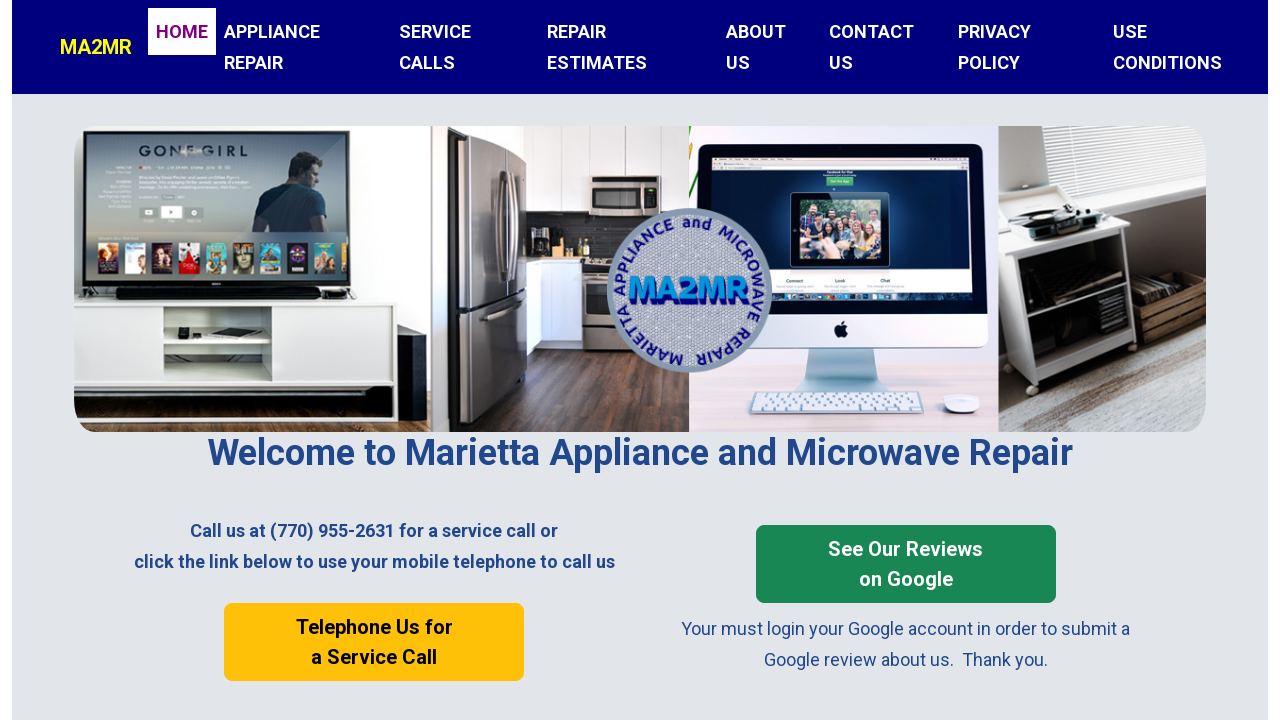

--- FILE ---
content_type: text/html; charset=UTF-8
request_url: https://mariettamicrowaverepair.com/index.php
body_size: 5567
content:
<!doctype html>
<html lang="en">
<head>
    <meta charset="utf-8">
    <meta name="author" content="Glenn Gregory">
    <meta name="copyright" content="&copy; 2017 - 2024. Marietta Appliance and Microwave Repair">
	<meta http-equiv="content-language" content="en">
	<meta name="allow-search" content="yes">
	<meta name="audience" content="all">
	<meta name="robots" content="index,follow">
	<meta name="Rating" content="General">
	<meta name="distribution" content="Global">
	<meta http-equiv="Cache-Control" content="no-cache" />
  	<meta name="description" content="Reliable household appliance and consumer electronics repair in Atlanta Metro Area by Marrietta Micdowave Repair">
  	<meta name="keywords" content="Mitsubishi Electronics, Motorola, Sharp Electronics,  JVC, Toshiba, RCA, Apple Computers, Panasonic, Samsung, General Electric, Sanyo, Sony, Zenith Products, Phillips, Sylvania, Emerson, Microsoft, Dell Computers, digital televisions, analogue televisions, wide screen  televisions, projection televisions, microwave ovens, stereo systems, radio receivers, amplifiers, camcorders, video players, dvd players, CD players, computers and other electronic devices, certified, technician, Marietta, Smyrna, Atlanta, Alpharetta, Sandy Springs, house call, estimate">
	<title>Marietta Appliance and Microwave Repair for reliable household appliance and consumer electronics repair</title>
	<meta name="viewport" content="width=device-width,minimum-scale=1,initial-scale=1">
<link href="https://cdn.jsdelivr.net/npm/bootstrap@5.3.3/dist/css/bootstrap.min.css" rel="stylesheet" integrity="sha384-QWTKZyjpPEjISv5WaRU9OFeRpok6YctnYmDr5pNlyT2bRjXh0JMhjY6hW+ALEwIH" crossorigin="anonymous">

<script src="https://cdn.jsdelivr.net/npm/bootstrap@5.3.3/dist/js/bootstrap.bundle.min.js" integrity="sha384-YvpcrYf0tY3lHB60NNkmXc5s9fDVZLESaAA55NDzOxhy9GkcIdslK1eN7N6jIeHz" crossorigin="anonymous"></script>	
	<script src="https://kit.fontawesome.com/795f624875.js" crossorigin="anonymous"></script>
    <script src="https://hcaptcha.com/1/api.js" async defer></script>    
	<link rel="preconnect" href="https://fonts.googleapis.com">
	<link rel="preconnect" href="https://fonts.gstatic.com" crossorigin>
	<link href="https://fonts.googleapis.com/css2?family=Roboto:ital,wght@0,300;0,400;0,700;1,100;1,400;1,700&display=swap" rel="stylesheet">
	<link href="_css/mmr20240522.css" rel="stylesheet" type="text/css" />
</head>
<!-- Google tag (gtag.js) -->
<script async src="https://www.googletagmanager.com/gtag/js?id=G-BVX5CZCGF9"></script>
<script>
  window.dataLayer = window.dataLayer || [];
  function gtag(){dataLayer.push(arguments);}
  gtag('js', new Date());

  gtag('config', 'G-BVX5CZCGF9');
</script>
	<script type="application/ld+json">
	{
	  "@context": "https://schema.org/",
	  "@type": "Service",
	  "serviceType": "Consumer Appliance and Electronics Repair",
	  "provider": {
	    "@type": "LocalBusiness",
	    "name": "Marietta Appliance and Microwave Repair",
	    "image":[
	      "https://mariettamicrowaverepair.com/_images/microwave_oven_1200_720.jpg",
	      "https://mariettamicrowaverepair.com/_images/ce_appliances.jpg",
	      "https://mariettamicrowaverepair.com/_images/microwave_bank.jpg",
	      "https://mariettamicrowaverepair.com/_images/pexels-alex-qian-2343467_refrigerator.jpg",
	      "https://mariettamicrowaverepair.com/_images/pexels-alina-vilchenko-1173651_audio.jpg",
	      "https://mariettamicrowaverepair.com/_images/pexels-curtis-adams-3773573_microwave_and_oven.jpg",
	      "https://mariettamicrowaverepair.com/_images/pexels-sarah-chai-7282378_dryer.jpg"
	    ],
	    "@id": "https://mariettamicrowaverepair.com/",
	    "url": "https://mariettamicrowaverepair.com/",
	    "telephone": "770-955-2631",
	    "priceRange": "$69.00",
	    "address": {
	      "@type": "PostalAddress",
	      "streetAddress": "1690 C Cobb Parkway, S.E.",
	      "addressLocality": "Marrietta",
	      "addressRegion": "GA",
	      "postalCode": "30060",
	      "addressCountry": "US"
	    },
	    "geo": {
	      "@type": "GeoCoordinates",
	      "latitude": 33.91196456260721,
	      "longitude": -84.4962784965563
	    },
	    "openingHoursSpecification": [{
	      "@type": "OpeningHoursSpecification",
	      "dayOfWeek": [
	        "Monday",
	        "Tuesday",
	        "Wednesday",
	        "Thursday",
	        "Friday"
	      ],
	      "opens": "09:00",
	      "closes": "18:00"
	    },
   
	    {
	      "@type": "OpeningHoursSpecification",
	      "dayOfWeek": "Saturday",
	      "opens": "09:00",
	      "closes": "16:00"
	    }],    
		"areaServed": [{  
		  "@type": "City",  
		  "name": "Alpharetta",  
		  "sameAs": "https://en.wikipedia.org/wiki/Alpharetta,_Georgia"  
		}, 
		 {  
		  "@type": "City",  
		  "name": "Atlanta",  
		  "sameAs": "https://en.wikipedia.org/wiki/Atlanta"  
		}, 
		 {  
		  "@type": "City",  
		  "name": "Canton",  
		  "sameAs": "https://en.wikipedia.org/wiki/Canton,_Georgia"  
		}, 
		 {  
		  "@type": "City",  
		  "name": "Dallas",  
		  "sameAs": "https://en.wikipedia.org/wiki/Dallas,_Georgia"  
		}, 
		 {  
		  "@type": "City",  
		  "name": "Johns_Creek",  
		  "sameAs": "https://en.wikipedia.org/wiki/Johns_Creek,_Georgia"  
		}, 
		 {  
		  "@type": "City",  
		  "name": "Norcross",  
		  "sameAs": "https://en.wikipedia.org/wiki/Norcross,_Georgia"  
		}, 
		 {  
		  "@type": "City",  
		  "name": "Powder_Springs",  
		  "sameAs": "https://en.wikipedia.org/wiki/Powder_Springs,_Georgia"  
		}, 
		 {  
		  "@type": "City",  
		  "name": "Roswell",  
		  "sameAs": "https://en.wikipedia.org/wiki/Roswell,_Georgia"  
		}, 
		 {  
		  "@type": "City",  
		  "name": "Smyrna",  
		  "sameAs": "https://en.wikipedia.org/wiki/Smyrna,_Georgia"  
		}, 
		 {  
		  "@type": "City",  
		  "name": "Woodstock",  
		  "sameAs": "https://en.wikipedia.org/wiki/Woodstock,_Georgia"  
		}, 
		{  
		  "@type": "City",  
		  "name": "Marietta",  
		  "sameAs": "https://en.wikipedia.org/Marietta,_Georgia"
		}],  	 
	    "hasOfferCatalog": {
	      "@type": "OfferCatalog",
	      "name": "Repair Services",
	      "itemListElement": [
	        {
	          "@type": "Offer",
	          "itemOffered": {
	            "@type": "Service",
	            "name": "Washer Repair Estimate and Service"
	          }
	        },
	        {
	          "@type": "Offer",
	          "itemOffered": {
	            "@type": "Service",
	            "name": "Dryer Repair Estimate and Service"
	          }
	        },
	        {
	          "@type": "Offer",
	          "itemOffered": {
	            "@type": "Service",
	            "name": "Conventional Oven Repair Estimate and Service"
	          }
	        },
	        {
	          "@type": "Offer",
	          "itemOffered": {
	            "@type": "Service",
	            "name": "Microwave Oven Repair Estimate and Service"
	          }
	        },
	        {
	          "@type": "Offer",
	          "itemOffered": {
	            "@type": "Service",
	            "name": "Freezer Repair Estimate and Service"
	          }
	        },
	        {
	          "@type": "Offer",
	          "itemOffered": {
	            "@type": "Service",
	            "name": "Refrigerator Repair Estimate and Service"
	          }
	        },
	        {
	          "@type": "Offer",
	          "itemOffered": {
	            "@type": "Service",
	            "name": "Stove/ Cooktop Estimate and Service"
	          }
	        }
	      ]
	    }
	  }
	}
	</script>

<body>

	<div class="container-fluid">
		<nav class="navbar navbar-expand-lg navbar-light" style="background: #00007F;">
  	<a class="navbar-brand" href="#" role="link" aria-controls="home page" aria-selected="false" style="color:  #FFFF00; margin-left: 48px;">
  		<strong>MA2MR</strong>
  	</a>
  	<button class="navbar-toggler" type="button" data-toggle="collapse" data-target="#navbarScroll" aria-controls="navbarScroll" aria-expanded="false" aria-label="Toggle navigation">
    	<span class="navbar-toggler-icon"></span>
  	</button>


    <div class="collapse navbar-collapse" id="navbarSupportedContent">
      	<ul class="navbar-nav mr-auto">
	        <li class="nav-item">
	        	<a href="index.php"  class="nav-link active" style="color:#800080; background: #FFFFFF; font-weight: 700; font-family: 'Roboto';" role="link" 
									aria-controls="Marietta Microwave Repair for reliable household appliance and consumer electronics repair" aria-selected="true">HOME</a>	        </li>
	        <li class="nav-item">
	          <a href="appliancerepair.php"  class="nav-link" style="color:#FFFFFF; font-weight: 700; font-family: 'Roboto';" role="link" 
									aria-controls="Marietta Microwave Repair Services many types of Household Appliances and Consumer Electronics" aria-selected="false">APPLIANCE REPAIR</a></a>	        </li>
	        <li class="nav-item">
	          <a href="servicecalls.php"  class="nav-link" style="color:#FFFFFF; font-weight: 700; font-family: 'Roboto';" role="link" 
									aria-controls="Marietta Microwave Repair schedules Service Calls" aria-selected="false">SERVICE CALLS</a>	        </li>
	        <li class="nav-item">
	          <a  href="restimates.php"  class="nav-link" style="color:#FFFFFF; font-weight: 700; font-family: 'Roboto';" role="link" 
									aria-controls="What Marietta Microwave Repair estimates include" aria-selected="false">REPAIR ESTIMATES</a>	        </li>
	        <li class="nav-item">
	          <a href="about.php"  class="nav-link" style="color:#FFFFFF; font-weight: 700; font-family: 'Roboto';" role="link" aria-controls="Who is Marietta Microwave Repair" aria-selected="false">ABOUT US</a>	        </li>
	        <li class="nav-item">
	          <a href="contact.php"  class="nav-link" style="color:#FFFFFF; font-weight: 700; font-family: 'Roboto';" role="link" aria-controls="How to get in Touch with Marietta Microwave Repair" aria-selected="false">CONTACT US</a>	        </li>
	        <li class="nav-item">
	          <a href="privacy.php"  class="nav-link" style="color:#FFFFFF; font-weight: 700; font-family: 'Roboto';" role="link" 
									aria-controls="Marietta Microwave Repair Privacy Policy" aria-selected="false">PRIVACY POLICY</a>	        </li>
	        <li class="nav-item">
	          <a href="terms.php"  class="nav-link" style="color:#FFFFFF; font-weight: 700; font-family: 'Roboto';" role="link" 
									aria-controls="Marietta Microwave Repair Conditions of Use" aria-selected="false">USE CONDITIONS</a>	        </li>

      	</ul>
    </div>
</nav>		<div class="row">
			<img src="_images/ma2mr_appliances.jpg" style="width: 100%; height: auto; border-radius: 32px;" 
				alt="consumer electronics appliances repaired by Marietta Appliance & Microwave Repair" />
			<br clear="all" />
			<br />
			<h1>Welcome to Marietta Appliance and Microwave Repair</h1>
			<div class="row">
				<div class="col-xl-6 col-md-6 col-sm-12">
					<center>
						<p style="text-align: center; font-weight: 700;"> Call us at (770) 955-2631 for a service call or <br />click the link below to use your mobile telephone to call us</p>
	                    <a href="tel:17709552631" class="btn btn-warning btn-lg btn-block" role="button" aria-selected="false" aria-controls="Make a service call appointment" 
						   style="width: 300px; font-weight: 700; margin: 10px auto 10px auto; max-width: 300px;">Telephone Us for<br />a Service Call</a>
	                </center>
	            </div>
				<div class="col-xl-6 col-md-6 col-sm-12">
					<center>
                    <a href="https://www.google.com/maps/place/Marietta+Appliance+and+Microwave+Repair/@33.9117097,-84.4987622,17z/data=!3m1!5s0x88f51119c4fcc60b:0x6f6751a72915e47e!4m8!3m7!1s0x88f51116cc53eb29:0x3d24d0dfaa41a29c!8m2!3d33.9117053!4d-84.4961873!9m1!1b1!16s%2Fg%2F1tgz1fd1?entry=ttu" 
                    	class="btn btn-success btn-lg btn-block" role="button" aria-selected="false" aria-controls="go to Google Maps Reviews" 
                    	style="width: 300px; font-weight: 700; margin: 10px auto 10px auto; max-width: 300px;">
                        See Our Reviews<br />on Google</a>
                        	<br clear="all" />
                        	<p>Your must login your Google account in order to submit a Google review about us.&nbsp;&nbsp;Thank you.</p>
	                </center>
	            </div>
	        </div>
	    </div>

        <div class="row" style="background: #EAEDF0; color: #224A91;">
			<p><strong>Marietta Appliance and Microwave Repair</strong> can service and&#47;or repair appliances like freezers, ovens, washing machines, and dryers 
				to return them to optimum working condition.Our parent company has successfully operated on Cobb Parkway in the City of Marietta 
				since 1987, when the owner started it.&nbsp;&nbsp;Over the years, we discovered that many of our customers wanted us to make mobile repair 
				service calls to their homes and&#47;offices.&nbsp;&nbsp;Therefore, Marietta Appliance and Microwave Repair was created as an extension to 
				<a href="https://rapidelectronicrepair.com" target="_blank" style="color: #FF0000; font-weight: 700;">Rapid Electronic 
				Repair</a> in 2017.
			</p>

			<p>You can get help at home or in the shop from Marietta Appliance and Microwave Repair.&nbsp;&nbsp;Our trained techs can figure out 
				what&rsquo;s wrong with your appliances and repair it.&nbsp;&nbsp;Our licensed technicians know how to figure out what&rsquo;s wrong, 
				repair or replace broken parts, and do routine maintenance to keep issues from happening again.&nbsp;&nbsp;When you bought the 
				appliance or consumer electronics device, you made an investment that should last for a long time.&nbsp;&nbsp;Don&nbsp;t try to figure 
				out what&rsquo;s wrong and repair it yourself.
			</p>

			<p><strong>Marietta Appliance and Microwave Repair</strong> has the right licenses and factory authorizations to repair a wide range of 
				appliances and consumer electronic devices.&nbsp;&nbsp;For a small service fee, we can figure out what's wrong with you will diagnose 
				the problems with your applaince or consumer electronics devices and give you an idea of how much it will cost to service or repair it.
			</p>

			<p>Not only are our technicians very skilled and knowledgeable when it comes to servicing and repairing modern appliances and consumer 
				electronic devices.&nbsp;&nbsp;Our technicians always learning newer methods and techniques service and repair older appliances and 
				consumer electronics.
			</p>
		</div>


		<div class="row" style="background: #E2E6EB; color: #21488C;">
			<h2>How We Help You</h2>
			<p><strong>Schedule Your Service</strong>:&nbsp;&nbsp;Contact us via phone, Monday through Saturday, or our website, 24 hours a day, to schedule 
				a mobile repair service call at a time during our operating hours that suits you best.
			</p>

			<p><strong>Diagnosis</strong>:&nbsp;&nbsp;Our technician will arrive promptly and conduct a thorough assessment of your appliance to identify 
				the issue(s) causing the malfunction.
			</p>

			<p><strong>Repair Plan</strong>:&nbsp;&nbsp;Once diagnosed, we&rsquo;ll explain the problem and provide you with a transparent repair plan, 
				including cost estimate.
			</p>

			<p><strong>Repair Completion</strong>:&nbsp;&nbsp;With your approval, our technician will proceed with the repair using high&dash;quality 
				parts recommended repair and service methods and techniques.
			</p>

			<p><strong>Follow-Up</strong>:&nbsp;&nbsp;We follow up to ensure everything is working smoothly and answer any questions you might have.
			</p>
		</div>


		<div class="row" style="background: #C4CCD7; color: #19376B;">
			<h2>Why Choose Us</h2>
			<p><strong>Prompt and Reliable Service</strong>:&nbsp;&nbsp;We value your time and strive to be punctual for every mobile service call 
				appointment.
			</p>

			<p><strong>Transparent Pricing</strong>:&nbsp;&nbsp;No hidden fees or surprises.&nbsp;&nbsp;Yoursquo;ll know exactly what to expect 
				before we begin any servicing or repair work.
			</p>

			<p><strong>Guaranteed Satisfaction</strong>:&nbsp;&nbsp;We stand behind our work.&nbsp;&nbsp;If you&rsquo;re not satisfied, we&rsquo;ll 
				make it right.
			</p>

			<p><strong>Licensed and Insured</strong>:&nbsp;&nbsp;Rest easy knowing that <strong>Marietta Appliance and Microwave Repair</strong> is 
				licensed and insured for your protection.
			</p>
		</div>


		<div class="row" style="background: #889AAF; color: #02070D;">
			<h2>Get Started Today!</h2>
			<p>Don&rsquo;t let a faulty appliance or consumer electronics device disrupt your life.&nbsp;&nbsp;Schedule a service call with 
				<strong>Marietta Appliance and Microwave Repair</strong> today and experience the convenience and expertise that we to offer.&nbsp;&nbsp;
				Let us handle your appliance repair needs while you focus on what truly matters.
			</p>	

            <div class="row" style="background: #889AAF; color: #02070D;">
                <div class="col-xl-6 col-md-6 col-sm-12">
                    <center>
                    	<p style="text-align: center; font-weight: 700;"> Call us at (770) 955-2631 for a service call or<br />click the link below to use your mobile telephone to call us</p>
                        <a href="tel:17709552631" class="btn btn-warning btn-lg btn-block" role="button" aria-selected="false" aria-controls="Make a service call appointment" 
                            style="width: 300px; font-weight: 700; margin: 10px auto 10px auto; max-width: 300px;">Telephone Us for<br />a Service Call</a>
                    </center>
                </div>
                <div class="col-xl-6 col-md-6 col-sm-12">
                    <center>
                    <a href="https://www.google.com/maps/place/Marietta+Appliance+and+Microwave+Repair/@33.9117097,-84.4987622,17z/data=!3m1!5s0x88f51119c4fcc60b:0x6f6751a72915e47e!4m8!3m7!1s0x88f51116cc53eb29:0x3d24d0dfaa41a29c!8m2!3d33.9117053!4d-84.4961873!9m1!1b1!16s%2Fg%2F1tgz1fd1?entry=ttu" 
                    	class="btn btn-success btn-lg btn-block" role="button" aria-selected="false" aria-controls="go to Google Maps Reviews" 
                    	style="width: 300px; font-weight: 700; margin: 10px auto 10px auto; max-width: 300px;">
                        See Our Reviews<br />on Google</a>
                        <br clear="all" />
                            <p>Your must login your Google account in order to submit a Google review about us.&nbsp;&nbsp;Thank you.</p>
                    </center>
                </div>
            </div>
        </div>
        <div class="row footer" style="padding-top: 32px;">
	<div class="col-xl-6 col-sm-12">
		<h2 class="footer">
			<i class="fas fa-globe"></i>&nbsp;&nbsp;PAGES:
		</h2>
		<div class="row footer">
			<div class="col-6">
				<a href="index.php" role="link" class="footer" 
					aria-controls="Marietta Microwave Repair for reliable household appliance and consumer electronics repair" 
					aria-selected="false">HOME</a><br />
				<a href="appliancerepair.php" role="link" class="footer"  
					aria-controls="Marietta Microwave Repair Services many types of Household Appliances and Consumer Electronics" 
					aria-selected="false">APPLIANCE REPAIR</a><br />
				<a href="servicecalls.php" role="link" aria-controls="Marietta Microwave Repair schedules Service Calls" class="footer"   
					aria-selected="false">SERVICE CALLS</a><br />
				<a href="restimates.php" role="link" aria-controls="What Marietta Microwave Repair estimates include" class="footer"   
					aria-selected="false">REPAIR ESTIMATES</a><br />
			</div>
			<div class="col-6">
				<a href="about.php" role="link" aria-controls="Who is Marietta Microwave Repair" class="footer"   
					aria-selected="false">ABOUT US</a><br />
				<a href="contact.php" role="link" aria-controls="How to get in Touch with Marietta Microwave Repair" class="footer"   
					aria-selected="false">CONTACT US</a><br />
				<a href="privacy.php" role="link" aria-controls="Marietta Microwave Repair Privacy Policy" class="footer"   
					aria-selected="false">PRIVACY POLICY</a><br />
				<a href="terms.php" role="link" aria-controls="Marietta Microwave Repair Conditions of Use" class="footer"  
					aria-selected="false">CONDITIONS OF USE</a>
			</div>
		</div>
	</div>
	<div class="col-xl-6 col-sm-12">
		<div class="row footer">
			<div class="col-6">
				<h2 class="footer">
					<i class="fas fa-clock"></i>&nbsp;&nbsp;HOURS:
				</h2>
				<p class="footer">Monday &dash; Friday: Open 9:00 a.m.<br />&nbsp;&nbsp;&nbsp;&nbsp;&nbsp;&nbsp;&nbsp;&nbsp;&nbsp;&nbsp;&nbsp;&nbsp;&nbsp;&nbsp;&nbsp;&nbsp;&nbsp;&nbsp;&nbsp;&nbsp;&nbsp;&nbsp;&nbsp;&nbsp;&nbsp;&nbsp;&nbsp;&nbsp;&nbsp;&nbsp;Close: 6:00p.m.<br />
					Saturday: Open 9:00 a.m.<br />&nbsp;&nbsp;&nbsp;&nbsp;&nbsp;&nbsp;&nbsp;&nbsp;&nbsp;&nbsp;&nbsp;&nbsp;&nbsp;&nbsp;&nbsp;&nbsp;&nbsp;&nbsp;Close: 4:00p.m.</p>
			</div>

			<div class="col-6">
				<h2 class="footer">
					<i class="fas fa-mobile-alt"></i>&nbsp;&nbsp;Telephone
				</h2>
				<p class="footer"><center><a href="tel:+17709552631" class="footer"  role="link" aria-selected="false" 
					aria-controls="Dial Marietta Microwave Repair primary telephone number at ">+1 (770) 955-2631</a></center></p>
			</div>
		</div>
		<div class="row footer">
			<p >&copy;2017 &dash; 2026.&nbsp;&nbsp;Marietta Appliance and Microwave Repair.&nbsp;&nbsp;All rights reserved.
				<br />Site designed and hosted by:
				&nbsp;<a href="https://pcdrisin.com" target="_blank" role="link" aria-label="PC Doctor Is In website" 
				class="footer" aria-selected="false" aria-controls="link to ">PC Doctor Is In</a></p>
		</div>
	</div>
</div>    </div>
</body>
</html>

--- FILE ---
content_type: text/css
request_url: https://mariettamicrowaverepair.com/_css/mmr20240522.css
body_size: 190
content:
.row{ 
	width: 100%;
	padding: 32px 4% 32px 4%;
	margin: 0px auto 0px auto;
	background: #E2E6EB;
	color: #21488C;
}

body{
	font-family: 'Roboto';
	font-size: 1.125em;
	font-weight: 400;
	line-height: 1.75;
}

h1{
	font-family: 'Roboto';
	font-size: 2em;
	font-weight: 700;
	text-align: center;
	width: 100%;
}

h2{
	font-family: 'Roboto';
	font-size: 1.5em;
	font-weight: 700;
	text-align: left;
	width: 100%;	
}

h2.footer{
	color: #A4C8F8;
	font-size: 1.125em;
	text-align: center;
	font-weight: 700;
}

img.panaromic{
	width: 100%; 
	height: auto; 
	border-radius: 32px;
	margin: 32px auto 32px auto;
}

.footer{
	background: #10355F;
	color: #A4C8F8;
	font-size: 0.875em;
	font-weight: 400;
	padding:  0px;
}

a.footer{
	color: #FFFF00;
	font-weight: 700;
	font-size: 0.875em;
}

.req{
	color: #C04000;
	font-weight:  700;
}

.navbar{
	 background-color: #00007F; 
	 width: 100%;
	 color:  #FFFFFF;
	 margin: 0px auto 0px auto;
}

.image-gallery {
	display: flex;
	flex-wrap: wrap;
	gap: 10px;
}

.image-gallery > li {
	height: 60px;
	cursor: pointer;
	position: relative;
	padding: 2px;
	border: 2px solid #10355F;
	border-radius: 5px;
}

.image-gallery li img {
	object-fit: cover;
	width: auto;
	height: 100%;
	vertical-align: middle;
	border-radius: 5px;
}

input[type=text] {
  	border: 2px solid #10355F;
  	border-radius: 4px;
  	font-weight: 700;
  	color: #19376B;
  	background: #C4CCD7;
}

input[type=email] {
  	border: 2px solid #10355F;
  	border-radius: 4px;
  	font-weight: 700;
  	color: #19376B;
  	background: #C4CCD7;
}

select {
	width: 100%;
	height: 40px;
	padding: 8px 20px;
	border: 2px solid;
	border-color: #10355F;
	border-radius: 4px;
  	font-weight: 700;
  	color: #19376B;
  	background-color: #C4CCD7;
}

p.footer{
	color: #FFFF00;
	font-weight: 700;
	font-size: 0.875em;	
}